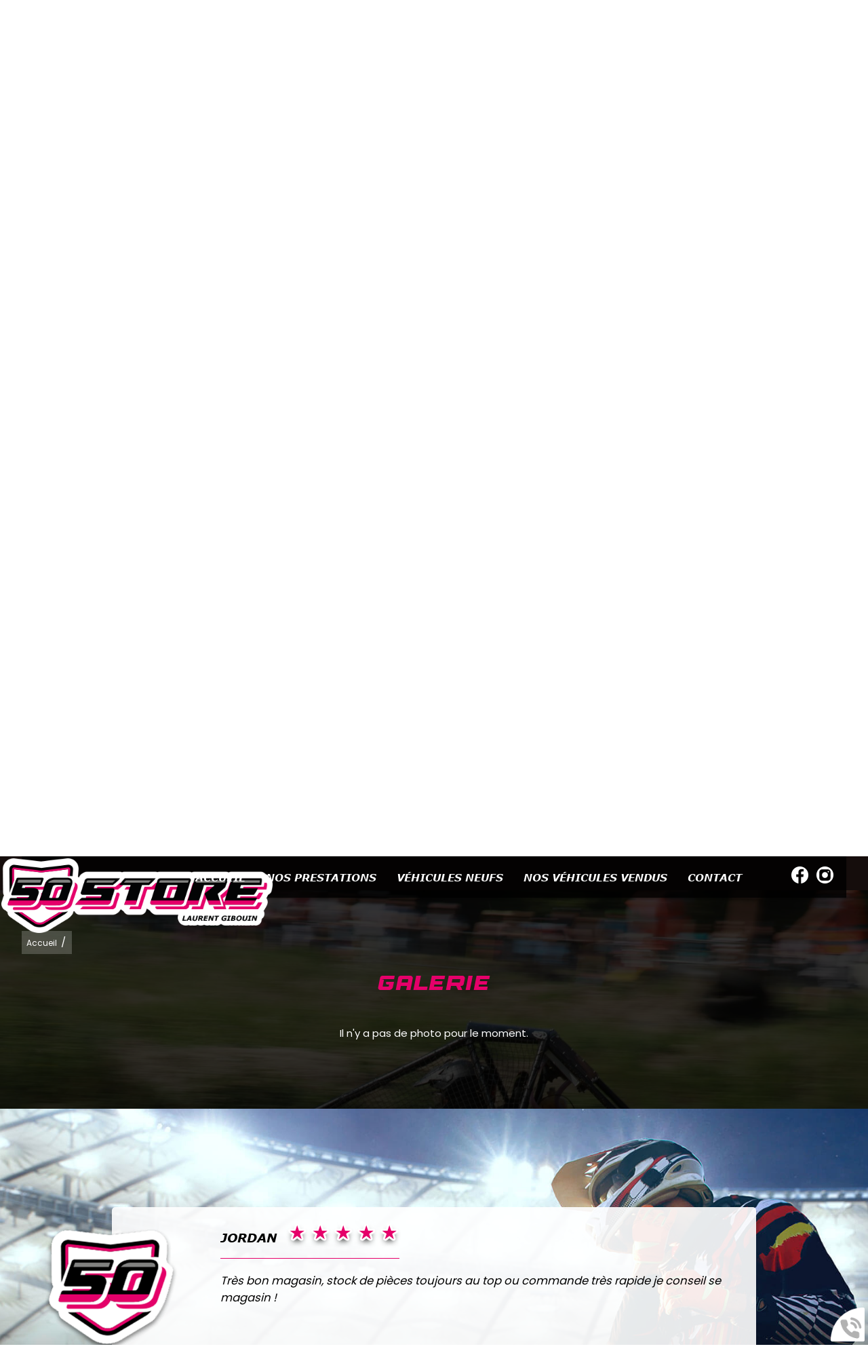

--- FILE ---
content_type: text/html; charset=utf-8
request_url: https://www.50store.fr/galerie
body_size: 6391
content:
<!doctype html>
<html lang="fr">

<head>
    <title></title>
    <meta name="description" content="">
    <meta name='viewport' content='width=device-width, initial-scale=1.0,maximum-scale=5.0'>
    <meta http-equiv='Content-Type' content='text/html; charset=utf-8'>
    <meta name="theme-color" content="#e5006a">
    <meta name="msapplication-TileColor" content="#e5006a">
    <meta property="og:site_name" content="50 Store" />
    <meta property="og:locale" content="fr_FR" />
    <meta property="og:type" content="article" />
    <meta property="og:description" content="" />


    <meta property="og:titre" content="" />
    <link rel="preload" href="/css/global.css" as="style">
    <link rel="preload" href="/scripts/main.js" as="script">
    <link rel="apple-touch-icon" sizes="180x180" href="/img/elementgraphique/element_graphique_3.png">
    <link rel='shortcut icon' type='image/x-icon' href='/img/elementgraphique/element_graphique_30.x-icon'>
    <link type="text/css" href='/css/global.css' rel='stylesheet'>
</head>
<body >
    <div id="preload">
        <div class="circle">
        </div>
    </div>
    <main id="all">
                <header>
            <div class="siteCache "></div>
            <div class="buttonMenu">
                <div class="bouton">
                    <div></div>
                    <div></div>
                    <div></div>
                </div>
                <div class="titre">Menu</div>
            </div>

            <div class="firstHead hidden-xs hidden-sm">
                <div class="container">
                    <span>50 Store</span>
                    <span>-</span>
                    <span>1 Rue Des Monty, 44190 Saint-Hilaire-de-Clisson</span>
                    <span>-</span>
                    <span>02 53 39 50 50</span>

                    <div class="wrapLiens">
                                            <a href="https://www.facebook.com/mecaref/" rel="noopener nofollow" target="_blank" title="facebook" class="facebook">
                            <img src="/img/elementgraphique/element_graphique_10.png" alt="facebook">
                        </a>
                                                                <a href="https://www.instagram.com/50store_by_mecaref50/" rel="noopener nofollow" target="_blank"  title="instagram" class="instagram">
                            <img src="/img/elementgraphique/element_graphique_11.png" alt="instagram">
                        </a>
                                                                                </div>
                </div>
            </div>
            <div class="firstHead visible-xs visible-sm">
                <a class="tel telStat" href="tel:0253395050">02 53 39 50 50</a>

                <div class="wrapLiens">
                                    <a href="https://www.facebook.com/mecaref/" rel="noopener nofollow" target="_blank" title="facebook" class="facebook">
                        <img src="/img/elementgraphique/element_graphique_10.png" alt="facebook">
                    </a>
                                                    <a href="https://www.instagram.com/50store_by_mecaref50/" rel="noopener nofollow" target="_blank"  title="instagram" class="instagram">
                        <img src="/img/elementgraphique/element_graphique_11.png" alt="instagram">
                    </a>
                                                                </div>
            </div>
            <div class="secondHead">
                <div class="container2">
                    <div class="logo hidden-sm hidden-xs">
                        <a title="Logo 50 Store" href="/">
                            <img src="/img/elementgraphique/element_graphique_3.png" alt="">
                        </a>
                    </div>  
                    <div class="menu">
                        <nav class="menuUl">
                            <ul>
                                <li ><a href='/'>Accueil</a></li><li ><a class='prestationLink'>Nos prestations</a></li><li ><a href='/vehicules-neufs/c-26.html' >Véhicules neufs </a></li><li ><a href='/nos-vehicules-vendus/c-6.html' >Nos véhicules vendus</a></li><li ><a href='/contact' >Contact</a></li>
                                <li class="reseauxH">
                                                                            <a href="https://www.facebook.com/mecaref/" rel="noopener nofollow" target="_blank" title="facebook" class="facebook">
                                            <img src="/img/elementgraphique/element_graphique_10.png" alt="facebook">
                                        </a>
                                                                                                                <a href="https://www.instagram.com/50store_by_mecaref50/" rel="noopener nofollow" target="_blank"  title="instagram" class="instagram">
                                            <img src="/img/elementgraphique/element_graphique_11.png" alt="instagram">
                                        </a>
                                                                    </li>
                            </ul>
                            <div class="menuExtension"></div>
                        </nav>
                    </div>
                    <div class="clearfix"></div>
                                                        </div>
            </div>
            <div id="ban" class="fixed NOdezoom">
                <!-- " container slideBan et changer la div.photo en img ET le script dans backoffice/galerie.js" OR " fullPageBan " -->
                <div class="fullPageBan">
                    <div class="photoDiv">
                                                <ul class="galerie">
                                                             <li id="ban1" class="active premier" style="background-image:url(/img/banniere/vente-reparation-deux-roues-loire-atlantique_7.jpg);">
                                                                    <div  class="photo" srcload=/img/banniere/vente-reparation-deux-roues-loire-atlantique_7.jpg srcloadmobile=/img/banniere/mobile_vente-reparation-deux-roues-loire-atlantique_7.jpg>
                                                                            </div>
                                                            </li>
                                                             <li id="ban2" >
                                                                    <div  class="photo" srcload=/img/banniere/vente-reparation-deux-roues-loire-atlantique_2.jpg srcloadmobile=/img/banniere/mobile_vente-reparation-deux-roues-loire-atlantique_2.jpg>
                                                                            </div>
                                                            </li>
                                                             <li id="ban3" >
                                                                    <div  class="photo" srcload=/img/banniere/vente-reparation-deux-roues-loire-atlantique_4.jpg srcloadmobile=/img/banniere/mobile_vente-reparation-deux-roues-loire-atlantique_4.jpg>
                                                                            </div>
                                                            </li>
                                                             <li id="ban4" >
                                                                    <div  class="photo" srcload=/img/banniere/vente-reparation-deux-roues-loire-atlantique_1.jpg srcloadmobile=/img/banniere/mobile_vente-reparation-deux-roues-loire-atlantique_1.jpg>
                                                                            </div>
                                                            </li>
                                                      </ul>
                        <ul class="pucesB">
                                                          <li class="puce active" id="puceBan1"></li>
                                                          <li class="puce " id="puceBan2"></li>
                                                          <li class="puce " id="puceBan3"></li>
                                                          <li class="puce " id="puceBan4"></li>
                                                      </ul>
                                                <div class="precedentBan" style="background-image: url(/img/elementgraphique/element_graphique_27.png);">
                        </div>
                        <div class="suivantBan" style="background-image: url(/img/elementgraphique/element_graphique_28.png);">
                        </div>
                                            </div>
                    <div class="onBan">
                        <div class="container">
                            <div class="logo visible-sm visible-xs">
                                <a title="Logo 50 Store" href="/">
                                    <img src="/img/elementgraphique/element_graphique_3.png" alt="">
                                </a>
                            </div>  
                        </div>
                    </div>
                </div>
            </div>
            <div class="down">
                <div class="textDown">scroll</div>
                <img src="/img/elementgraphique/element_graphique_4.png" alt="">
            </div>
        </header>
        <div class="sommaires" id="prestation">
            <div class="titreBottom center">Prestations</div>
            <div class="allTitre">
                                    <a class="somT" href="/pieces-detachees/c-3.html">
                        <p class="titreSom2">Pièces détachées</p>
                    </a>
                                    <a class="somT" href="/accessoires/c-8.html">
                        <p class="titreSom2">Accessoires</p>
                    </a>
                                    <a class="somT" href="/atelier/c-9.html">
                        <p class="titreSom2">Atelier</p>
                    </a>
                                    <a class="somT" href="/restauration/c-21.html">
                        <p class="titreSom2">Restauration</p>
                    </a>
                                    <a class="somT" href="/preparation-moteur/c-22.html">
                        <p class="titreSom2">Préparation moteur</p>
                    </a>
                                    <a class="somT" href="/vehicules-occasion/c-23.html">
                        <p class="titreSom2">Véhicules d'occasion</p>
                    </a>
                            </div>
            <div class="relative">
                <div class="container2">
                    <div class="somF">
                                                    <div class="sommaire ">
                                <a href="/pieces-detachees/c-3.html">
                                    <div class="fondSom" style="background-image: url(/img/sommaire/sommaireF_5.jpeg)">
                                        <div class="somDesc">
                                            <p class="titreSom">Pièces détachées</p>
                                        </div>
                                        <div class="somDesc2">
                                            <p class="titreSom">Pièces détachées</p>
                                            <div class="descSom">
                                                                                                    <p style="text-align: justify;">Vous poss&eacute;dez une&nbsp;<strong>moto</strong>&nbsp;ou un&nbsp;<strong>scooter</strong>&nbsp;de type&nbsp;<strong>50cm<sup>3</sup>&nbsp;</strong>et vous avez besoin de pi&egrave;ces pour le r&eacute;parer ou l'am&eacute;liorer ?</p>
                                                                                            </div>
                                            <div class="center">
                                                <div class="plus">En détails</div>
                                            </div>
                                        </div>
                                    </div>
                                </a>
                           </div>
                                                   <div class="sommaire ">
                                <a href="/accessoires/c-8.html">
                                    <div class="fondSom" style="background-image: url(/img/sommaire/sommaireF_6.jpeg)">
                                        <div class="somDesc">
                                            <p class="titreSom">Accessoires</p>
                                        </div>
                                        <div class="somDesc2">
                                            <p class="titreSom">Accessoires</p>
                                            <div class="descSom">
                                                                                                    <p style="text-align: justify;">Vous &ecirc;tes &agrave; la recherche d'<strong>accessoires pour la conduite</strong> dans le secteur de Clisson et les environs ? 50 Store vous propose une s&eacute;lection en magasin.</p>
                                                                                            </div>
                                            <div class="center">
                                                <div class="plus">En détails</div>
                                            </div>
                                        </div>
                                    </div>
                                </a>
                           </div>
                                                   <div class="sommaire ">
                                <a href="/atelier/c-9.html">
                                    <div class="fondSom" style="background-image: url(/img/sommaire/sommaireF_7.jpeg)">
                                        <div class="somDesc">
                                            <p class="titreSom">Atelier</p>
                                        </div>
                                        <div class="somDesc2">
                                            <p class="titreSom">Atelier</p>
                                            <div class="descSom">
                                                                                                                                                                                                                                                                Vous habitez le secteur de Clisson ou les environs et souhaitez faire r&eacute;parer votre scooter ou moto 50m3 par un professionnel ? 50 Store vous propose ses services et vous fait part de son...
                                                                                            </div>
                                            <div class="center">
                                                <div class="plus">En détails</div>
                                            </div>
                                        </div>
                                    </div>
                                </a>
                           </div>
                                                   <div class="sommaire ">
                                <a href="/restauration/c-21.html">
                                    <div class="fondSom" style="background-image: url(/img/sommaire/sommaireF_8.jpeg)">
                                        <div class="somDesc">
                                            <p class="titreSom">Restauration</p>
                                        </div>
                                        <div class="somDesc2">
                                            <p class="titreSom">Restauration</p>
                                            <div class="descSom">
                                                                                                                                                                                                                                                                Vous aimez le charme de l'ancien et avez d&eacute;nich&eacute; une&nbsp;moto, une&nbsp;mobylette&nbsp;ou un&nbsp;scooter vintage&nbsp;mais vous souhaitez le&nbsp;restaurer avant de pouvoir l'amener...
                                                                                            </div>
                                            <div class="center">
                                                <div class="plus">En détails</div>
                                            </div>
                                        </div>
                                    </div>
                                </a>
                           </div>
                                                   <div class="sommaire ">
                                <a href="/preparation-moteur/c-22.html">
                                    <div class="fondSom" style="background-image: url(/img/sommaire/sommaireF_9.jpeg)">
                                        <div class="somDesc">
                                            <p class="titreSom">Préparation moteur</p>
                                        </div>
                                        <div class="somDesc2">
                                            <p class="titreSom">Préparation moteur</p>
                                            <div class="descSom">
                                                                                                                                                                                                                                                                Pour&nbsp;r&eacute;aliser une pr&eacute;paration moteur, il est pr&eacute;f&eacute;rable de faire appel &agrave; un professionnel qualifi&eacute;. Une mauvaise programmation&nbsp;moteur&nbsp;peut...
                                                                                            </div>
                                            <div class="center">
                                                <div class="plus">En détails</div>
                                            </div>
                                        </div>
                                    </div>
                                </a>
                           </div>
                                                   <div class="sommaire ">
                                <a href="/vehicules-occasion/c-23.html">
                                    <div class="fondSom" style="background-image: url(/img/sommaire/sommaireF_10.jpeg)">
                                        <div class="somDesc">
                                            <p class="titreSom">Véhicules d'occasion</p>
                                        </div>
                                        <div class="somDesc2">
                                            <p class="titreSom">Véhicules d'occasion</p>
                                            <div class="descSom">
                                                                                                                                                                                                                                                                Retrouvez ici les&nbsp;motos,&nbsp;mobylettes&nbsp;et&nbsp;scooters 50m3&nbsp;d'occasion disponibles &agrave; la vente dans votre magasin 50 Store. Sp&eacute;cialistes de la restauration de...
                                                                                            </div>
                                            <div class="center">
                                                <div class="plus">En détails</div>
                                            </div>
                                        </div>
                                    </div>
                                </a>
                           </div>
                                            </div>
                </div>
                <div class="nextSlick2">
                    <img src="/img/elementgraphique/element_graphique_51.png" alt="">
                </div>
                <div class="prevSlick2">
                    <img src="/img/elementgraphique/element_graphique_50.png" alt="">
                </div>
            </div>
            <div class="clearfix"></div>
        </div>
        <section id="center">
            <div class="container2">
                <div class="breadcrumb">
                    <div class="breadcrumbInside">
                        <a href="/">Accueil</a>
                                                                                    /<a class='breadcrumbDisable'></a>
                                                                        </div>
                </div>
                
<div class="menuLeft">
    <ul>
        
    </ul>
</div><article class="albumDiv">
<h1 class="titre_article">Galerie</h1>
                     Il n'y a pas de photo pour le moment.
     </article>     </div>
</section>
<div class="bottom">
    <div class="">
        <div class="temoignage bg-rps" style="background-image: url(/img/elementgraphique/element_graphique_52.jpeg)">
            <div class="temoignageDiv">
                <div class="leftTem md-2 sm-12 xs-12">
                    <img src="/img/elementgraphique/element_graphique_53.png" alt="">
                </div>
                <div class="tem md-10 sm-12 xs-12">
                    <ul class="temoignageUl">
                                                                                                                 
                            <li class="ligneTem1 active premier">
                                <div class="flexUp">
                                    <div class="flexT">
                                        <div class="titreBlocTemFlashInside auteur">Jordan </div>
                                         <p class="noteTem ">
                                                                                           <img src="/img/elementgraphique/element_graphique_42.png" alt="avis">
                                                                                           <img src="/img/elementgraphique/element_graphique_42.png" alt="avis">
                                                                                           <img src="/img/elementgraphique/element_graphique_42.png" alt="avis">
                                                                                           <img src="/img/elementgraphique/element_graphique_42.png" alt="avis">
                                                                                           <img src="/img/elementgraphique/element_graphique_42.png" alt="avis">
                                                                                                                                  </p>
                                    </div>
                                </div>
                                <div class="contenuTem">
                                                                            Très bon magasin, stock de pièces toujours au top ou commande très rapide je conseil se magasin ! 
                                                                    </div>
                            </li>
                                                                                
                            <li class="ligneTem2 ">
                                <div class="flexUp">
                                    <div class="flexT">
                                        <div class="titreBlocTemFlashInside auteur">audrey G</div>
                                         <p class="noteTem ">
                                                                                           <img src="/img/elementgraphique/element_graphique_42.png" alt="avis">
                                                                                           <img src="/img/elementgraphique/element_graphique_42.png" alt="avis">
                                                                                           <img src="/img/elementgraphique/element_graphique_42.png" alt="avis">
                                                                                           <img src="/img/elementgraphique/element_graphique_42.png" alt="avis">
                                                                                           <img src="/img/elementgraphique/element_graphique_42.png" alt="avis">
                                                                                                                                  </p>
                                    </div>
                                </div>
                                <div class="contenuTem">
                                                                            Un magasin au top, un grand choix et surtout une équipe super sympa!
                                                                    </div>
                            </li>
                                                                                
                            <li class="ligneTem3 ">
                                <div class="flexUp">
                                    <div class="flexT">
                                        <div class="titreBlocTemFlashInside auteur">Teddy</div>
                                         <p class="noteTem ">
                                                                                           <img src="/img/elementgraphique/element_graphique_42.png" alt="avis">
                                                                                           <img src="/img/elementgraphique/element_graphique_42.png" alt="avis">
                                                                                           <img src="/img/elementgraphique/element_graphique_42.png" alt="avis">
                                                                                           <img src="/img/elementgraphique/element_graphique_42.png" alt="avis">
                                                                                           <img src="/img/elementgraphique/element_graphique_42.png" alt="avis">
                                                                                                                                  </p>
                                    </div>
                                </div>
                                <div class="contenuTem">
                                                                            Mon fils a toujours fat entretenir son Rieju MRT 50 là-bas : jamais déçu !!!!!
Laurent est un vrai pro avec de vrais bons conseils !!! 
Je mets 6 étoiles 
                                                                    </div>
                            </li>
                                                                                
                            <li class="ligneTem4 ">
                                <div class="flexUp">
                                    <div class="flexT">
                                        <div class="titreBlocTemFlashInside auteur">Nicolas /Bastien </div>
                                         <p class="noteTem ">
                                                                                           <img src="/img/elementgraphique/element_graphique_42.png" alt="avis">
                                                                                           <img src="/img/elementgraphique/element_graphique_42.png" alt="avis">
                                                                                           <img src="/img/elementgraphique/element_graphique_42.png" alt="avis">
                                                                                           <img src="/img/elementgraphique/element_graphique_42.png" alt="avis">
                                                                                                                                       <img src="/img/elementgraphique/element_graphique_40.png" alt="avis">
                                                                                      </p>
                                    </div>
                                </div>
                                <div class="contenuTem">
                                                                            Magasin au top. Pièce détachée importante prise en s. a. v, patron avec l'esprit commercial, on reviendra pour le suivi de notre scooter. A recommander. 
                                                                    </div>
                            </li>
                                                                                
                            <li class="ligneTem5 ">
                                <div class="flexUp">
                                    <div class="flexT">
                                        <div class="titreBlocTemFlashInside auteur">Mathieu</div>
                                         <p class="noteTem ">
                                                                                           <img src="/img/elementgraphique/element_graphique_42.png" alt="avis">
                                                                                           <img src="/img/elementgraphique/element_graphique_42.png" alt="avis">
                                                                                           <img src="/img/elementgraphique/element_graphique_42.png" alt="avis">
                                                                                           <img src="/img/elementgraphique/element_graphique_42.png" alt="avis">
                                                                                           <img src="/img/elementgraphique/element_graphique_42.png" alt="avis">
                                                                                                                                  </p>
                                    </div>
                                </div>
                                <div class="contenuTem">
                                                                            Un super magasin dédié aux deux roues, Laurent est un réel passionné et à su me conseiller au mieux pour l'achat de pièces pour mon scooter.
Je recommande fortement cet entreprise !
                                                                    </div>
                            </li>
                                                                                            </ul>
                    <div class="suivantTem"></div>
                    <div class="precedentTem"></div>
                    <ul class="pucesT">
                        <li class="puceTem1 premier active"></li><li class="puceTem2 "></li><li class="puceTem3 "></li><li class="puceTem4 "></li><li class="puceTem5 "></li>
                    </ul>
                </div>
            </div>
            <div class="clearfix"></div>
            <div class="center">
                <a href="/temoignage" class="plus">
                    Voir plus
                </a>
            </div>
        </div>
                <div class="actu">
            <div class="container2">
                <div class="flash">
                    <ul class="actuUl">
                                                                                                                                             <li class="ligneActu1 active premier">
                                <div class="flexActu flexD">
                                    <div class="leftActu md-6 sm-6 xs-12">
                                        <div class="titreBottom">Actualités</div>
                                        <a href="/bourriche-salon-la-mob/actu-2.html">
                                            <div class="titreFlash">bourriche Salon de la mob</div>
                                            <div class="contenuFlash">
                                                                                                    <p>Merci aux 112 participants &agrave; la bourriche du salon de la mob !</p>
<p>Bravo aux 4 gagnants !</p>
<p>leur compte sera cr&eacute;dit&eacute; d'un montant de 30&euro; chacun &agrave; valoir dans notre magasin 50 Store !</p>
<p>&nbsp;</p>
<p>&deg; BLANVILLAIN Arnaud</p>
<p>&deg; LOUIS Esteban</p>
<p>&deg; GODRIE Nestor</p>
<p>&deg; PIGNON Ruben</p>
                                                                                            </div>
                                        </a>
                                        <div class="left">
                                            <a href="/actualite" class="plus">
                                                Lire la suite
                                            </a>
                                        </div>
                                    </div>
                                    <div class="rightActu md-6 sm-6 xs-12 bg-rps" lazyload="/img/actualite/actu-2.jpeg"></div>
                                </div>
                                <div class="clearfix"></div>
                            </li>
                                                                                                            <li class="ligneActu2 ">
                                <div class="flexActu flexD">
                                    <div class="leftActu md-6 sm-6 xs-12">
                                        <div class="titreBottom">Actualités</div>
                                        <a href="/bienvenue-sur-le-site-50-store/actu-1.html">
                                            <div class="titreFlash">Bienvenue sur le site de 50 Store</div>
                                            <div class="contenuFlash">
                                                                                                                                                                                                                                                                50 Store est heureux de vous souhaiter la bienvenue sur son site internet&nbsp;
&nbsp;
Vous retrouverez ici toutes nos prestations disponibles &agrave; l'atelier (r&eacute;paration, d&eacute;pannage et restauration de deux-roues 50m3) ainsi que les pi&egrave;ces d&eacute;tach&eacute;es et accessoires disponibles en boutique.&nbsp;
&nbsp;
Pour plus de renseignements, n'h&eacute;sitez pas...
                                                                                            </div>
                                        </a>
                                        <div class="left">
                                            <a href="/actualite" class="plus">
                                                Lire la suite
                                            </a>
                                        </div>
                                    </div>
                                    <div class="rightActu md-6 sm-6 xs-12 bg-rps" lazyload="/img/actualite/actu-1.jpeg"></div>
                                </div>
                                <div class="clearfix"></div>
                            </li>
                                                                                            </ul>
                    <div class="suivantFlash"></div>
                    <div class="precedentFlash"></div>
                    <ul class="pucesF">
                        <li class="puceFlash1 premier active"></li><li class="puceFlash2 "></li>
                    </ul>
                </div>
            </div>
        </div>
        <div class="partenaireDiv">
            <div class="container2">
                <div class="Element-slick">
                                           <div class="partenaire">
                                                        <img src="/img/partenaire/partenaire_1.png" alt="part1">
                                                   </div>
                                           <div class="partenaire">
                                                        <img src="/img/partenaire/partenaire_2.png" alt="part2">
                                                   </div>
                                           <div class="partenaire">
                                                        <img src="/img/partenaire/partenaire_3.png" alt="part3">
                                                   </div>
                                           <div class="partenaire">
                                                        <img src="/img/partenaire/partenaire_5.png" alt="part4">
                                                   </div>
                                    </div>
            </div>
            <div class="clearfix"></div>
            <div class="nextSlick">
                <img src="/img/elementgraphique/element_graphique_51.png" alt="">
            </div>
            <div class="prevSlick">
                <img src="/img/elementgraphique/element_graphique_50.png" alt="">
            </div>
        </div>
        <div class="map">
            <div class="coordonnee-image">
                <div class="iframe">
                    <iframe src="https://www.google.com/maps/embed?pb=!1m18!1m12!1m3!1d2717.4798188390996!2d-1.3037209843880242!3d47.07005357915276!2m3!1f0!2f0!3f0!3m2!1i1024!2i768!4f13.1!3m3!1m2!1s0x4806759c2d2517dd%3A0x3dbcdbdf0208b58f!2s50%20STORE!5e0!3m2!1sfr!2sfr!4v1648197479925!5m2!1sfr!2sfr" width="600" height="450" style="border:0;" allowfullscreen="" loading="lazy" referrerpolicy="no-referrer-when-downgrade"></iframe>
                </div>
            </div>
        </div>
    </div>
</div><footer class="bg-rps" style="background-image: url(/img/elementgraphique/element_graphique_46.jpeg)">
    <div class="allCoord">
        <div class="container2">
                                        <div class="coord">
                    <div class="leftCoordB">
                        <div class="flexC1">
                            <div class="titreBottom center">Contact</div>
                            <div class="center">
                                <a href="/contact" class="plus">Nous écrire</a>
                            </div>
                        </div>
                        <div class="coordonnee-adresse flexC">
                            <div class="imgC">
                                <img src="/img/elementgraphique/element_graphique_47.png" alt="">
                            </div>
                            <div>
                                <div class="titreC">Notre atelier</div>
                                <div class="adresse">Retrouvez-nous sur place<br>dans notre atelier</div>
                                <br>
                                <div class="adresse">1 Rue Des Monty</div>
                                <div class="adresse">44190 Saint-Hilaire-de-Clisson</div>
                            </div>
                        </div>
                        <div class="coordonnee-tel flexC">
                            <div class="imgC">
                                <img src="/img/elementgraphique/element_graphique_48.png" alt="">
                            </div>
                            <div>
                                <div class="titreC">Coordonnées</div>
                                <div class="tel">
                                    Besoin d'un renseignement ?<br>Nous sommes à votre écoute
                                </div>
                                <br>
                                <div class="tel">
                                    <a class="telStat" href="tel:0253395050">02 53 39 50 50<br>Appel gratuit depuis un fixe</a>
                                </div>
                            </div>
                        </div>
                        <div class="horaires1">
                            <div class="flexC">
                                <div class="imgC">
                                    <img src="/img/elementgraphique/element_graphique_49.png" alt="">
                                </div>
                                <div class="horaires">
                                    <div class="titreC">Les horaires</div>
                                    <p>Lundi&nbsp; &nbsp; &nbsp; &nbsp; &nbsp; &nbsp; &nbsp;14h30-18h30</p>
<p>Mardi&nbsp; &nbsp; &nbsp; &nbsp; &nbsp; &nbsp; &nbsp;14h30-18h30</p>
<p>Mercredi&nbsp; &nbsp; &nbsp; &nbsp;14h30-18h30</p>
<p>Jeudi&nbsp; &nbsp; &nbsp; &nbsp; &nbsp; &nbsp; &nbsp;14h30-18h30</p>
<p>Vendredi&nbsp; &nbsp; &nbsp; 14h30-18h30</p>
<p>Samedi&nbsp; &nbsp; &nbsp; &nbsp; &nbsp; &nbsp;ferm&eacute;</p>
                                </div>
                            </div>
                        </div>
                    </div>
                    <div class="clearfix"></div>
                </div>
                                    </div>
    </div>
    <div class="flexF">
        <div class="container2">
            <div class="md-2 sm-2 xs-12"></div>
            <div class="md-8 sm-8 xs-12">
                <div class="lienFooter">
                    <ul>
                        <li><a href="/mentions" rel="nofollow">Mentions légales</a></li>
                                                <li><a href="/backoffice" rel="nofollow" target="_blank">Administration</a></li>
                    </ul>
                </div>
            </div>
            <div class="md-2 sm-2 xs-12">
                <div class="up"><img src="/img/elementgraphique/element_graphique_31.png" alt=""></div>
            </div>
        </div>
    </div>
    <div class="clerafix"></div>
</footer>
<!-- Enlever .noItineraire pour afficher la div itineraire -->
<div class="coordBar visible-xs visible-sm">
    <div class="leftCoordBar sm-4 xs-4">
        <a class="telStat" href="tel:0253395050">
            <img alt="coordBar" src="/img/elementgraphique/element_graphique_32.png">
            <br>02 53 39 50 50
        </a>
    </div>
    <div class="centerCoordBar sm-4 xs-4">
        <a rel="noreferrer nofollow" target="_blank" href="https://goo.gl/maps/CTVnEsWGCEp8EL3o8">
            <img alt="coordBar" src="/img/elementgraphique/element_graphique_33.png">
            <br>ITINÉRAIRE
        </a>
    </div>
    <div class="rightCoordBar sm-4 xs-4">
        <a class="buttonwebcallback">
            <img alt="coordBar" src="/img/elementgraphique/element_graphique_34.png">
            <br>ME RAPPELER
        </a>
    </div>
    <div class="clearfix"></div>
</div>
<div class="webcallback ">
    <div class="buttonwebcallback" style="background-image: url(/img/elementgraphique/element_graphique_25.png)"></div>
    <div class="demandeOk hidden">
        <img src="/img/center/success.png" alt="Success">Demande de contact prise en compte.<br>Nous vous recontacterons dans les plus brefs délais.
    </div>
    <form method="post" class="">
        <label>Vous souhaitez être rappelé ?</label>
        <div class="group">
            <input type="tel" name="webcallback" placeholder="Votre téléphone" class="field" required>
            <span class="bar"></span>
            <button>Me rappeler</button>
        </div>
    </form>
</div>
</main>
<div id="notMobile"></div>
<script  type="text/javascript">
    var racineRoot = "/";
    var heightWindow = window.innerHeight;
    document.getElementById("ban").style.height=heightWindow+"px";
</script>
<script src="/scripts/main.js" defer></script>
    <script async src="https://www.googletagmanager.com/gtag/js?id=G-CKBKGS1LBN"></script>
    <script>
    
      window.dataLayer = window.dataLayer || [];
      function gtag(){dataLayer.push(arguments);}
      gtag('js', new Date());
    
      gtag('config', 'G-CKBKGS1LBN');
      gtag('config', 'AW-1025820523');
    </script>
<script type="application/ld+json">
    {
      "@context": "https://schema.org",
      "@type": "corporation",
      "name": "50 Store",
      "telephone": "02 53 39 50 50",
      "address": "1 Rue Des Monty, 44190 Saint-Hilaire-de-Clisson",
      "url": "https://www.50store.fr",
      "description": "50 Store, Votre Magasin Deux Roues dédié aux 50cm3 : Motos & Scooters d'occasion, Pièces Détachées & Accessoires Tout Types | 02 53 39 50 50",
      "logo": "/img/elementgraphique/element_graphique_3.png",
      "image": "/img/elementgraphique/element_graphique_3.png"
            ,"sameAs": "https://www.facebook.com/mecaref/"
                      ,"aggregateRating": {
            "@type": "AggregateRating",
            "ratingValue": "4.8",
            "bestRating": "5",
            "ratingCount": "5"
            ,"itemReviewed": {
              "@type": "corporation",
              "name": "50 Store",
              "image": "/img/elementgraphique/element_graphique_3.png"
            }
          }
          }
</script>
<script type="text/javascript" src="https://tarteaucitron.io/load.js?domain=*&uuid=6849652443d466884b5301abd80f5b6d62cea44c"></script>
</body>
</html>